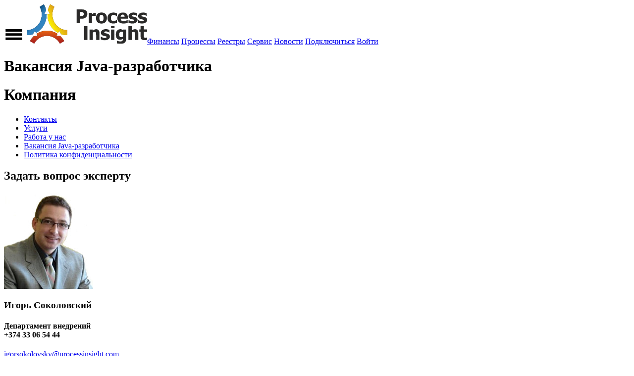

--- FILE ---
content_type: text/html
request_url: http://finbudget.com/ru/about/developer.html
body_size: 3841
content:
<!DOCTYPE html><html lang="ru"><head><meta charset="UTF-8"><meta name="Description" content="Process Insight ищет квалифицированного Java-разработчика"><meta name="Keywords" content="вакансия Java разработчика"><meta http-equiv="Content-Type" content="text/html; charset=utf-8"><meta name="viewport" content="width=device-width,initial-scale=1"><meta property="og:title" content="Вакансия Java-разработчика"><meta property="og:type" content="website"><meta property="og:url" content="https://processinsight.com/ru/about/developer.html"><meta property="og:image" content="http://processinsight.com/images/process_insight_logo_h300.png"><meta property="og:description" content="Process Insight ищет квалифицированного Java-разработчика"><meta http-equiv="x-ua-compatible" content="ie=edge"><title>Вакансия Java-разработчика</title><link rel="stylesheet" href="/styles/all.css"><link href="https://fonts.googleapis.com/css?family=Fira+Sans:300,700&subset=latin,cyrillic" rel="stylesheet" type="text/css"><link href="https://fonts.googleapis.com/css?family=Open+Sans:300,400,600&subset=latin,cyrillic" rel="stylesheet" type="text/css"><link href="https://fonts.googleapis.com/css?family=Merriweather:300&subset=latin,cyrillic" rel="stylesheet" type="text/css"><link rel="canonical" href="https://processinsight.com/ru/about/developer.html"><script async src="https://www.googletagmanager.com/gtag/js?id=UA-68823657-1"></script><script>window.dataLayer = window.dataLayer || [];
        function gtag(){dataLayer.push(arguments);}
        gtag('js', new Date());

        gtag('config', 'UA-68823657-1');</script></head><body><header class="topMenu"><img class="hamburger" src="/images/hamburger.svg" height="40px" alt="Menu"> <a class="logo" href="/"><img src="/images/logohor.svg"></a><a href="/ru/finance/">Финансы</a> <a href="/ru/processes/">Процессы</a> <a href="/ru/registries/">Реестры</a> <a href="/ru/service/">Сервис</a> <a href="/ru/news/">Новости</a> <a class="register" href="/request.html">Подключиться</a> <a class="login" href="/signin.html">Войти</a></header><div class="second"><h1>Вакансия Java-разработчика</h1><div class="container"><div class="sidebar"><h1>Компания</h1><ul><li><a href="/ru/about/contacts.html">Контакты</a></li><li><a href="/ru/about/service.html">Услуги</a></li><li><a href="/ru/about/hiring.html">Работа у нас</a></li><li><a class="active" href="/ru/about/developer.html">Вакансия Java-разработчика</a></li><li><a href="/ru/service/privacy.html">Политика конфиденциальности</a></li></ul><div class="expertBlock"><div class="expert"><h2>Задать вопрос эксперту</h2><img src="/images/todo/igor.jpg" width="180"><h3>Игорь Соколовский</h3><h4>Департамент внедрений<br>+374 33 06 54 44</h4><a href="mailto:igorsokolovsky@processinsight.com">igorsokolovsky@processinsight.com</a><h2>Обзор сервиса</h2><table><tr><td><a href="/download/overview.pdf"><img src="/images/todo/booklet.png" width="98" height="142"></a></td><td><a href="/download/overview.pdf"><p>Скачать</p><p>pfd, 1,5Mb</p></a></td></tr></table></div></div></div><article><h1 id="java-разработчик">Java-разработчик</h1><p>Process Insight ищет квалифицированного Java-разработчика</p><h2 id="задача">Задача</h2><p>Участие в разработке клиентской и серверной частей web-приложений, ботов, мобильных приложений, сайтов</p><h2 id="ключевые-технологии-которые-используются-в-работе">Ключевые технологии, которые используются в работе</h2><ul><li><a href="https://cloud.google.com/appengine/docs">Google App Engine</a></li><li><a href="https://cloud.google.com/datastore/">Cloud Datastore</a></li><li><a href="http://www.gwtproject.org/">GWT</a></li><li><a href="https://github.com/ArcBees/GWTP">GWTP</a></li><li><a href="https://angular.io">Angular</a></li><li><a href="https://material.angular.io">Angular Material</a></li><li><a href="https://flutter.dev">Flutter</a></li></ul><h2 id="возможности">Возможности</h2><ul><li>Применить на практике самые передовые технологии от лидеров индустрии</li><li>Обучиться новым технологиям, реализуя интересные проекты</li></ul><h2 id="место-работы">Место работы</h2><p>Офис компании: Москва, ул. Автозаводская, д. 23А, корп. 2, БЦ Парк Легенд</p><p>Возможны места работы в ко-воркинге, из дома, в офисах клиентов</p><h2 id="условия">Условия</h2><ul><li>Приём на работу — по результатам выполнения тестового задания и последующего собеседования (без дополнительных заданий)</li><li>Конкурентная зарплата</li><li>Испытательный срок — 2 месяца (во время испытательного срока выплачивается полная зарплата)</li></ul><h2 id="тестовое-задание">Тестовое задание</h2><h3 id="цель">Цель</h3><ul><li>Реализовать простейшее <a href="https://cloud.google.com/appengine/docs/java/modules/">двухмодульное</a> GAE-приложение с клиентской частью на GWT, демонстрирующее коммуникацию между клиентской и серверной частью, а также между модулями</li></ul><h3 id="задание">Задание</h3><ol><li>Модифицировать пример GWT-приложения <a href="http://www.gwtproject.org/gettingstarted.html#create">Hello, world</a> таким образом, чтобы при нажатии кнопки “Send” клиентская часть обращалась к default-модулю, default-модуль с помощью <a href="https://cloud.google.com/appengine/docs/standard/java/taskqueue/push/">Task Queue API</a> обращался ко второму модулю, второй модуль передал в default-модуль какое-нибудь значение (например, время своего вызова) и переданное из второго модуля значение отобразилось бы в клиентской части</li><li>Разместить исходный код на github</li><li><a href="https://cloud.google.com/appengine/docs/java/tools/uploadinganapp">Опубликовать</a> приложение на appspot.com</li></ol><p>Оценка трудозатрат на выполнение задания: 1 час для специалиста, знакомого с Google App Engine; 4 часа для Java-программиста, не знакомого с Google App Engine.</p><p>Свои резюме, ссылки на исходный код и опубликованное приложение направляйте на адрес <a href="info@processinsight.com">info@processinsight.com</a>. Вопросы по тестовому заданию можно направлять на этот же адрес.</p></article></div></div><div class="homeBottom"><div class="element"><h2>Продукт</h2><a href="/ru/product/review.html">Обзор</a> <a href="/ru/product/integration.html">Интеграция</a> <a href="/ru/product/privatecloud.html">Частное облако</a> <a href="/ru/product/price.html">Стоимость</a> <a href="/ru/api/">Process Insight API</a> <a href="/ru/service/terms.html">Условия использования</a></div><div class="element"><h2>Методология</h2><a href="/ru/manual/budgeting.html">Руководство пользователя</a> <a href="/ru/engineering/">Пример&#58; инжиниринг</a> <a href="/ru/projects/">Модуль &quot;Проектная организация&quot;</a> <a href="/ru/product/security.html">Безопасность</a> <a href="/ru/product/updates.html">Обновления</a></div><div class="element"><h2>Компания</h2><a href="/ru/about/contacts.html">Контакты</a> <a href="/ru/about/service.html">Услуги</a> <a href="/ru/about/hiring.html">Работа у нас</a> <a href="/ru/about/developer.html">Вакансия Java-разработчика</a> <a href="/ru/service/privacy.html">Политика конфиденциальности</a></div><div class="element"><h2>Новости</h2><a href="/ru/news/2020-12-07-ledger.html">Process Insight расширяет API</a> <a href="/ru/news/2020-01-15-facebook.html">Messenger-боты на платформе Process Insight</a> <a href="/ru/news/2019-01-22-viber.html">Viber-боты на платформе Process Insight</a> <a href="/ru/news/2018-04-17-dialogflow.html">Process Insight для Google Assistant</a></div></div><div class="homeCopyright">&copy; 2008&ndash;2022, ООО &laquo;Процессные технологии&raquo;</div><script src="/js/svg4everybody.min.js"></script><script>svg4everybody();</script></body></html>

--- FILE ---
content_type: image/svg+xml
request_url: http://finbudget.com/images/logohor.svg
body_size: 4490
content:
<svg xmlns="http://www.w3.org/2000/svg" xmlns:xlink="http://www.w3.org/1999/xlink" xml:space="preserve" width="244.964" height="81.409" version="1.1" viewBox="0 0 6481.229 2154.068" id="svg2" clip-rule="evenodd" fill-rule="evenodd" image-rendering="optimizeQuality" shape-rendering="geometricPrecision" text-rendering="geometricPrecision"><defs id="defs4"><linearGradient id="id0" gradientUnits="userSpaceOnUse" x1="1125.38" y1="1316.05" x2="1125.38" y2="2085.11"><stop offset="0" id="stop9" stop-color="#e31e24"/><stop offset="1" id="stop11" stop-color="#8b231d"/></linearGradient><linearGradient id="id1" gradientUnits="userSpaceOnUse" x1="2286.87" y1="483.351" x2="1092.26" y2="1200.11"><stop offset="0" id="stop14" stop-color="#ea5e20"/><stop offset=".69" id="stop16" stop-color="#ffcf00"/><stop offset="1" id="stop18" stop-color="#ffed00"/></linearGradient><linearGradient id="id2" gradientUnits="userSpaceOnUse" x1="186.68" y1="610.121" x2="939.401" y2="1073.33"><stop offset="0" id="stop21" stop-color="#1d3564"/><stop offset=".678" id="stop23" stop-color="#005893"/><stop offset="1" id="stop25" stop-color="#006cb5"/></linearGradient><linearGradient xlink:href="#id2-2" id="linearGradient3029-2" gradientUnits="userSpaceOnUse" x1="85.514" y1="118.962" x2="94.904" y2="126.219" gradientTransform="matrix(59.71206 0 0 63.05026 -2178.344 -6834.385)"/><linearGradient id="id2-2" gradientUnits="userSpaceOnUse" x1="85.514" y1="118.962" x2="94.904" y2="126.219"><stop offset="0" id="stop23-9" stop-color="#003f6c"/><stop offset=".631" id="stop25-0" stop-color="#3182bf"/><stop offset="1" id="stop27-7" stop-color="#3285c1"/></linearGradient><linearGradient xlink:href="#id1-3" id="linearGradient3031-7" gradientUnits="userSpaceOnUse" x1="101.374" y1="126.635" x2="115.077" y2="118.555" gradientTransform="matrix(59.71206 0 0 63.05026 -2178.344 -6834.385)"/><linearGradient id="id1-3" gradientUnits="userSpaceOnUse" x1="101.374" y1="126.635" x2="115.077" y2="118.555"><stop offset="0" id="stop16-7" stop-color="#fff500"/><stop offset=".471" id="stop18-7" stop-color="#e7b811"/><stop offset="1" id="stop20-7" stop-color="#ce7a22"/></linearGradient><linearGradient y2="132.305" x2="99.277" y1="141.125" x1="99.277" gradientUnits="userSpaceOnUse" id="linearGradient3085" xlink:href="#id0-4" gradientTransform="matrix(59.71206 0 0 63.05026 -2178.344 -6834.385)"/><linearGradient id="id0-4" gradientUnits="userSpaceOnUse" x1="99.277" y1="141.125" x2="99.277" y2="132.305"><stop offset="0" id="stop9-0" stop-color="#af251c"/><stop offset=".49" id="stop11-2" stop-color="#c94218"/><stop offset="1" id="stop13-0" stop-color="#e36013"/></linearGradient><linearGradient y2="132.305" x2="99.277" y1="141.125" x1="99.277" gradientUnits="userSpaceOnUse" id="linearGradient3085-4" xlink:href="#id0-4" gradientTransform="matrix(60.77182 0 0 64.16928 -4896.302 -7013.616)"/><linearGradient xlink:href="#id1-3" id="linearGradient3031-7-8" gradientUnits="userSpaceOnUse" x1="101.374" y1="126.635" x2="115.077" y2="118.555" gradientTransform="matrix(60.77182 0 0 64.16928 -4896.302 -7013.616)"/><linearGradient xlink:href="#id2-2" id="linearGradient3029-2-6" gradientUnits="userSpaceOnUse" x1="85.514" y1="118.962" x2="94.904" y2="126.219" gradientTransform="matrix(60.77182 0 0 64.16928 -4896.302 -7013.616)"/><style type="text/css" id="style6">.fil0{fill:#2b2a29;fill-rule:nonzero}</style></defs><g id="g3457" transform="translate(-22.534 40.068)"><path id="path30" d="M3313 1903h-176v-744h176v744zm645 0h-176v-279c0-23-1-45-3-68s-5-39-10-50c-6-13-15-22-26-27s-27-8-46-8c-15 0-29 3-44 8s-31 14-47 26v399h-176v-563h176v62c29-25 57-44 84-57 27-14 58-21 91-21 58 0 102 18 132 54 31 36 46 89 46 158v367zm284 15c-41 0-81-4-118-14-37-9-68-20-92-32v-148h15c8 6 18 13 29 21s26 16 45 24c16 8 35 14 56 20 21 5 43 8 67 8 25 0 47-4 65-11 19-8 28-20 28-37 0-13-4-23-13-30s-26-13-51-19c-13-3-30-7-51-11s-39-8-54-13c-44-14-78-34-100-61s-33-62-33-106c0-25 6-49 17-71 12-22 29-42 51-59s50-31 83-41 70-15 112-15c40 0 76 4 109 12s61 17 84 28v143h-14c-6-5-16-11-29-19s-26-15-38-20c-15-7-31-12-50-17-18-4-37-7-56-7-25 0-47 4-65 13s-26 20-26 35c0 13 4 23 13 30s28 15 57 22c15 4 32 7 52 11 20 3 38 8 57 14 41 13 71 32 92 57s31 59 31 101c0 26-6 52-19 75-13 24-30 44-53 60-24 18-53 32-85 41-33 10-72 15-117 15zm515-15h-176v-563h176v563zm5-644h-186v-100h186v100zm449 465v-256c-9-4-20-7-32-10-13-3-26-4-38-4-42 0-74 14-96 41-21 27-32 65-32 114 0 25 2 45 5 62s9 32 18 45c8 13 19 22 33 29s31 10 52 10c16 0 31-3 47-8 15-5 30-13 44-23zm176 113c0 52-8 96-23 133-15 36-36 65-62 85-26 21-58 36-94 45-37 9-77 14-122 14-38 0-73-2-107-7s-63-10-88-17v-141h21c9 3 19 7 31 11s24 8 36 11c15 4 29 7 42 9 14 2 28 4 43 4 30 0 55-3 75-9s35-15 45-26c10-12 17-25 21-41s6-36 6-60v-11c-20 17-43 31-69 42-26 10-53 16-80 16-73 0-130-24-170-71s-60-120-60-217c0-44 6-84 18-119s29-65 51-90c21-24 46-42 76-55 29-13 60-19 92-19 29 0 55 4 78 11s44 17 62 30l7-25h170v498zm645 65h-176v-279c0-23-1-45-3-68s-5-39-10-50c-6-13-15-22-26-27s-27-8-46-8c-15 0-29 3-44 8s-31 14-47 26v399h-176v-744h176v243c29-25 57-44 84-57 27-14 58-21 91-21 58 0 102 18 132 54 31 36 46 89 46 158v367zm329 11c-72 0-124-15-157-44s-49-78-49-145v-264h-67v-122h67v-181h176v181h170v122h-170v200c0 20 0 37 1 52 0 15 3 28 8 40s13 21 25 28 29 10 52 10c9 0 22-2 37-6s26-8 32-11h15v124c-19 5-39 9-61 12-21 3-48 4-79 4z" class="fil0" fill="#2b2a29" fill-rule="nonzero"/><path id="path40" d="M3313 491c0 35-5 68-17 99-11 31-27 58-48 79-13 13-27 25-42 36s-32 20-50 28c-19 8-38 14-60 18s-46 7-73 7h-98v245h-188V256h290c43 0 80 4 112 12 31 8 60 20 85 37 28 19 50 44 65 75s23 68 23 112zm-193 5c0-21-5-39-15-54s-22-26-36-31c-18-8-35-12-51-13s-38-2-66-2h-27v223h13c18 0 34 0 50-1 16 0 29-2 41-3 10-2 21-5 32-10s20-10 26-16c13-12 21-25 26-39 4-13 7-31 7-54zm645 110h-15c-7-2-16-4-29-5s-27-2-42-2c-19 0-38 3-58 8s-40 12-59 19v377h-176V440h176v81c8-7 19-17 34-28 14-11 27-20 39-27 13-8 28-14 45-20 17-5 33-8 48-8 6 0 12 0 19 1 7 0 14 1 19 2v167zm591 115c0 93-25 166-76 219s-123 80-215 80-164-27-215-80-77-126-77-219c0-94 26-167 77-220s123-80 215-80c93 0 164 27 215 80s76 126 76 219zm-180 1c0-33-3-61-8-83s-13-40-23-53c-10-14-22-24-35-29s-28-8-45-8c-16 0-30 2-43 7s-25 14-35 28c-10 13-18 31-24 53-6 23-9 51-9 86 0 34 3 62 9 83s13 38 22 51 21 22 35 28 30 9 47 9c14 0 28-3 43-9s26-15 35-27c10-14 18-32 24-52 5-20 8-48 8-84zm531 296c-46 0-89-6-128-18s-72-30-101-54c-28-24-50-55-66-92s-24-81-24-131c0-54 9-100 26-138s40-69 69-93c28-23 61-41 99-52s77-17 119-17c31 0 62 4 93 11s62 19 94 34v150h-23c-7-7-16-14-26-22s-21-15-33-22c-13-7-27-13-43-18s-34-7-54-7c-45 0-80 16-104 47-25 31-37 73-37 126 0 57 13 99 39 126 26 28 61 42 105 42 22 0 41-3 58-8s31-11 43-18 22-14 30-22 16-14 22-20h23v151c-10 4-22 9-35 15s-27 10-40 14c-17 5-33 8-48 11s-34 4-59 4zm537 0c-107 0-188-25-245-76s-85-123-85-217c0-92 27-165 80-220s127-82 222-82c87 0 152 23 195 70 44 46 65 113 65 200v63h-387c2 26 7 48 17 66 9 18 22 32 37 42s33 18 53 22c20 5 42 7 66 7 21 0 41-2 60-7 20-5 38-11 54-18 14-7 28-13 40-21s22-14 30-20h19v145c-14 6-28 11-39 16-12 5-28 10-49 15-19 5-39 9-59 12s-45 4-74 4zm59-369c-1-38-10-66-26-86s-41-29-75-29c-35 0-62 10-81 31s-30 49-32 84h214zm417 369c-41 0-81-4-118-14-37-9-68-20-92-32V824h15c8 6 18 13 29 21s26 16 45 24c16 8 35 14 56 20 21 5 43 8 67 8 25 0 47-4 65-11 19-8 28-20 28-37 0-13-4-23-13-30s-26-13-51-19c-13-3-30-7-51-11s-39-8-54-13c-44-14-78-34-100-61s-33-62-33-106c0-25 6-49 17-71 12-22 29-42 51-59s50-31 83-41 70-15 112-15c40 0 76 4 109 12s61 17 84 28v143h-14c-6-5-16-11-29-19s-26-15-38-20c-15-7-31-12-50-17-18-4-37-7-56-7-25 0-47 4-65 13s-26 20-26 35c0 13 4 23 13 30s28 15 57 22c15 4 32 7 52 11 20 3 38 8 57 14 41 13 71 32 92 57s31 59 31 101c0 26-6 52-19 75-13 24-30 44-53 60-24 18-53 32-85 41-33 10-72 15-117 15zm511 0c-41 0-81-4-118-14-37-9-68-20-92-32V824h15c8 6 18 13 29 21s26 16 45 24c16 8 35 14 56 20 21 5 43 8 67 8 25 0 47-4 65-11 19-8 28-20 28-37 0-13-4-23-13-30s-26-13-51-19c-13-3-30-7-51-11s-39-8-54-13c-44-14-78-34-100-61s-33-62-33-106c0-25 6-49 17-71 12-22 29-42 51-59s50-31 83-41 70-15 112-15c40 0 76 4 109 12s61 17 84 28v143h-14c-6-5-16-11-29-19s-26-15-38-20c-15-7-31-12-50-17-18-4-37-7-56-7-25 0-47 4-65 13s-26 20-26 35c0 13 4 23 13 30s28 15 57 22c15 4 32 7 52 11 20 3 38 8 57 14 41 13 71 32 92 57s31 59 31 101c0 26-6 52-19 75-13 24-30 44-53 60-24 18-53 32-85 41-33 10-72 15-117 15z" class="fil0" fill="#2b2a29" fill-rule="nonzero"/></g><path d="M68.914 1686.711h6.478c104.856-.513 205.999-17.505 301.429-48.377l111.954-181.24 58.881 107.638c336.737-183.088 567.233-553.453 567.233-980.981 0-15.048-.888-29.813-1.429-44.765h-118l94.038-195.89c-24.521-115.883-65.92-224.97-121.866-323.906L744.551 155.183c137.028 251.12 147.28 570.26.196 839.322-147 268.798-413.65 418.98-687.912 419.378v38.919l.048 233.486c4.017 0 8.028.322 12.033.449z" class="fil0" id="_150800696" fill="#71625b" fill-rule="nonzero" stroke-width="7.62" stroke-miterlimit="4" stroke-dasharray="none" stroke="none"/><path d="M995.484 538.98l94.008-195.922c-24.503-115.851-65.883-224.932-121.841-323.894l-223.112 136.02c137.034 251.113 147.317 570.246.229 839.32-147.031 268.767-413.656 418.981-687.95 419.373l.055 272.411c4.503 0 9.013.383 13.522.449 106.618 0 209.474-17.05 306.442-48.377l111.954-181.266 58.857 107.631c336.73-183.062 567.257-553.453 567.257-980.955 0-15.042-.918-29.845-1.465-44.765H995.482z" class="str0" id="_150800624" fill="url(#linearGradient3029-2-6)" fill-rule="nonzero" stroke="none" stroke-width="12.619" stroke-miterlimit="4" stroke-dasharray="none"/><path d="M1298.11 31.208c-54.258 99.148-92.173 203.475-114.774 309.56l95.071 198.167H1159.04c-14.597 395.989 173.771 787.036 521.423 998.936 15.223 9.31 30.732 17.627 46.247 26.027l58.39-106.855 110.945 179.636c105.56 34.298 213.789 50.495 321.063 48.826v-272.097c-274.5-.192-541.416-150.425-688.417-419.346-147.031-268.85-136.943-587.81-.025-838.77L1305.122 19.138c-2.334 4.126-4.77 7.983-7.013 12.07z" class="fil0" id="_150800552" fill="#71625b" fill-rule="nonzero" stroke-width="7.62" stroke-miterlimit="4" stroke-dasharray="none" stroke="none"/><path d="M2217.101 1413.415c-274.5-.193-541.416-150.394-688.417-419.334-147.032-268.837-136.95-587.79-.03-838.756L1305.14 19.157c-2.357 4.152-4.795 8.002-7.067 12.096-54.227 99.116-92.143 203.468-114.744 309.534l95.072 198.186h-119.374c-14.592 395.995 173.801 787.037 521.398 998.91 15.247 9.344 30.756 17.622 46.265 26.047l58.372-106.867 111.012 179.66c105.524 34.274 213.74 50.495 321.027 48.795v-272.103z" class="str0" id="_150855032" fill="url(#linearGradient3031-7-8)" fill-rule="nonzero" stroke="none" stroke-width="12.619" stroke-miterlimit="4" stroke-dasharray="none"/><path d="M448.72 2141.736h.025c137.441-250.863 394.093-419.821 688.18-419.796 294.026 0 550.544 168.689 687.95 419.385l223.396-136.353c-2.212-4.19-4.132-8.374-6.375-12.468-54.196-99.174-120.802-186.001-196.487-259.7l-210.1-12.16 59.677-109.177c-167.323-111.366-361.72-170.504-559.07-170.504-177.077 0-356.53 47.607-520.936 147.813-15.248 9.311-29.815 19.322-44.46 29.358l58.45 106.758-202.808 11.698c-80.875 79.378-148.314 170.197-200.56 269.146v.025l223.118 135.975z" class="fil0" id="_150854960" fill="#71625b" fill-rule="nonzero" stroke-width="7.62" stroke-miterlimit="4" stroke-dasharray="none" stroke="none"/><path d="M448.75 2141.736c137.412-250.844 394.07-419.834 688.156-419.796 294.032 0 550.574 168.676 687.95 419.34l223.433-136.32c-2.236-4.191-4.169-8.375-6.405-12.469-54.166-99.141-120.778-186.001-196.488-259.725l-210.076-12.134 59.684-109.178c-317.496-211.322-732.41-234.584-1080.006-22.69-15.26 9.31-29.815 19.327-44.461 29.331l58.45 106.784-202.838 11.711a1089.459 1089.459 0 00-200.535 269.159l223.136 135.987z" class="str0" id="_150854888" fill="url(#linearGradient3085-4)" fill-rule="nonzero" stroke="none" stroke-width="12.619" stroke-miterlimit="4" stroke-dasharray="none"/></svg>